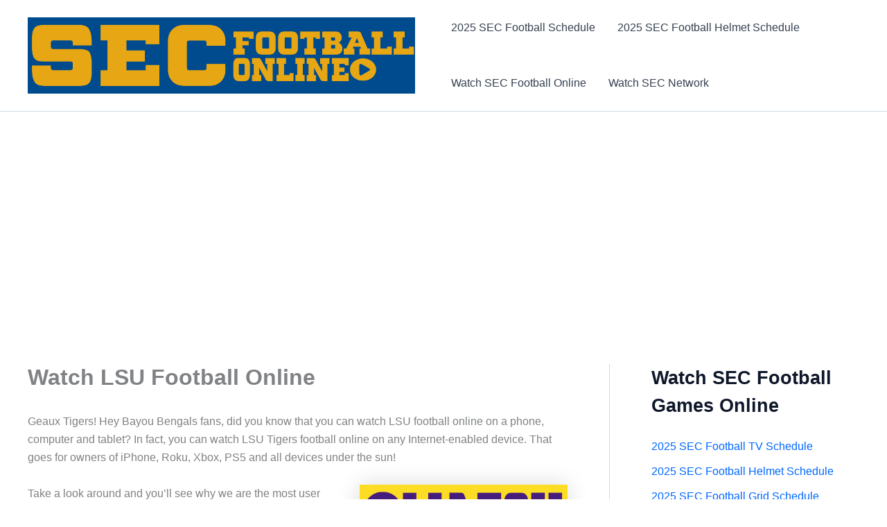

--- FILE ---
content_type: text/html; charset=utf-8
request_url: https://www.google.com/recaptcha/api2/aframe
body_size: 268
content:
<!DOCTYPE HTML><html><head><meta http-equiv="content-type" content="text/html; charset=UTF-8"></head><body><script nonce="u-tA_rWCCa0N59ugEMMxjQ">/** Anti-fraud and anti-abuse applications only. See google.com/recaptcha */ try{var clients={'sodar':'https://pagead2.googlesyndication.com/pagead/sodar?'};window.addEventListener("message",function(a){try{if(a.source===window.parent){var b=JSON.parse(a.data);var c=clients[b['id']];if(c){var d=document.createElement('img');d.src=c+b['params']+'&rc='+(localStorage.getItem("rc::a")?sessionStorage.getItem("rc::b"):"");window.document.body.appendChild(d);sessionStorage.setItem("rc::e",parseInt(sessionStorage.getItem("rc::e")||0)+1);localStorage.setItem("rc::h",'1769337548543');}}}catch(b){}});window.parent.postMessage("_grecaptcha_ready", "*");}catch(b){}</script></body></html>